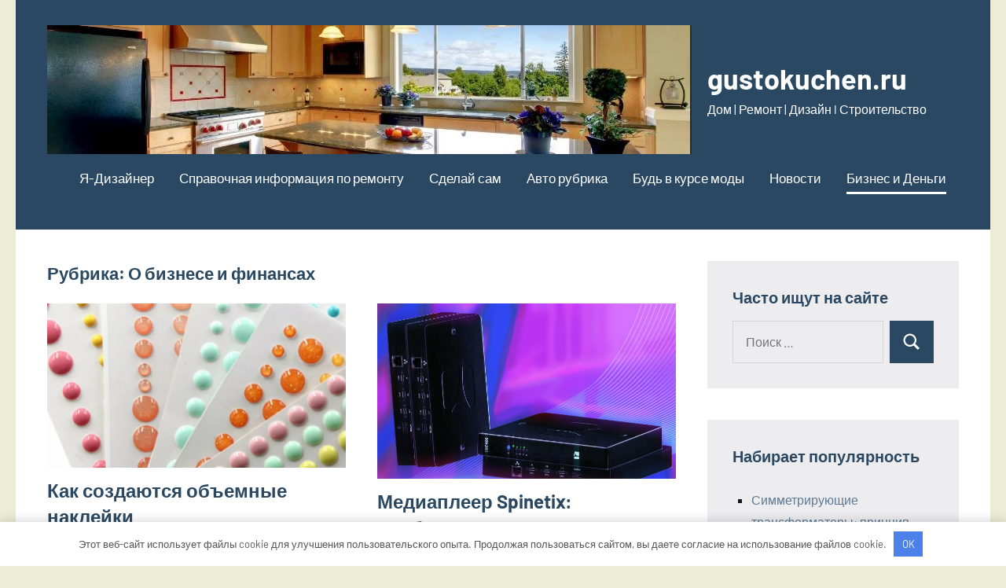

--- FILE ---
content_type: text/html; charset=UTF-8
request_url: https://gustokuchen.ru/category/o-biznese-i-finansah/page/2/
body_size: 18613
content:
<!DOCTYPE html> <html lang="ru-RU"> <head> <meta charset="UTF-8"> <meta name="viewport" content="width=device-width, initial-scale=1"> <link rel="profile" href="http://gmpg.org/xfn/11"> <meta name='robots' content='index, follow, max-image-preview:large, max-snippet:-1, max-video-preview:-1'/> <!-- This site is optimized with the Yoast SEO plugin v23.2 - https://yoast.com/wordpress/plugins/seo/ --> <title>О бизнесе и финансах Archives - Страница 2 из 5 - gustokuchen.ru</title> <link rel="canonical" href="https://gustokuchen.ru/category/o-biznese-i-finansah/page/2/"/> <link rel="prev" href="https://gustokuchen.ru/category/o-biznese-i-finansah/"/> <link rel="next" href="https://gustokuchen.ru/category/o-biznese-i-finansah/page/3/"/> <meta property="og:locale" content="ru_RU"/> <meta property="og:type" content="article"/> <meta property="og:title" content="О бизнесе и финансах Archives - Страница 2 из 5 - gustokuchen.ru"/> <meta property="og:url" content="https://gustokuchen.ru/category/o-biznese-i-finansah/"/> <meta property="og:site_name" content="gustokuchen.ru"/> <meta name="twitter:card" content="summary_large_image"/> <script type="application/ld+json" class="yoast-schema-graph">{"@context":"https://schema.org","@graph":[{"@type":"CollectionPage","@id":"https://gustokuchen.ru/category/o-biznese-i-finansah/","url":"https://gustokuchen.ru/category/o-biznese-i-finansah/page/2/","name":"О бизнесе и финансах Archives - Страница 2 из 5 - gustokuchen.ru","isPartOf":{"@id":"https://gustokuchen.ru/#website"},"primaryImageOfPage":{"@id":"https://gustokuchen.ru/category/o-biznese-i-finansah/page/2/#primaryimage"},"image":{"@id":"https://gustokuchen.ru/category/o-biznese-i-finansah/page/2/#primaryimage"},"thumbnailUrl":"https://gustokuchen.ru/wp-content/uploads/2023/03/098746.png","breadcrumb":{"@id":"https://gustokuchen.ru/category/o-biznese-i-finansah/page/2/#breadcrumb"},"inLanguage":"ru-RU"},{"@type":"ImageObject","inLanguage":"ru-RU","@id":"https://gustokuchen.ru/category/o-biznese-i-finansah/page/2/#primaryimage","url":"https://gustokuchen.ru/wp-content/uploads/2023/03/098746.png","contentUrl":"https://gustokuchen.ru/wp-content/uploads/2023/03/098746.png","width":839,"height":862},{"@type":"BreadcrumbList","@id":"https://gustokuchen.ru/category/o-biznese-i-finansah/page/2/#breadcrumb","itemListElement":[{"@type":"ListItem","position":1,"name":"Home","item":"https://gustokuchen.ru/"},{"@type":"ListItem","position":2,"name":"О бизнесе и финансах"}]},{"@type":"WebSite","@id":"https://gustokuchen.ru/#website","url":"https://gustokuchen.ru/","name":"gustokuchen.ru","description":"Дом  |  Ремонт  |  Дизайн  l  Строительство","publisher":{"@id":"https://gustokuchen.ru/#organization"},"potentialAction":[{"@type":"SearchAction","target":{"@type":"EntryPoint","urlTemplate":"https://gustokuchen.ru/?s={search_term_string}"},"query-input":"required name=search_term_string"}],"inLanguage":"ru-RU"},{"@type":"Organization","@id":"https://gustokuchen.ru/#organization","name":"gustokuchen.ru","url":"https://gustokuchen.ru/","logo":{"@type":"ImageObject","inLanguage":"ru-RU","@id":"https://gustokuchen.ru/#/schema/logo/image/","url":"https://gustokuchen.ru/wp-content/uploads/2022/12/cropped-screenshot_1.jpg","contentUrl":"https://gustokuchen.ru/wp-content/uploads/2022/12/cropped-screenshot_1.jpg","width":820,"height":164,"caption":"gustokuchen.ru"},"image":{"@id":"https://gustokuchen.ru/#/schema/logo/image/"}}]}</script> <!-- / Yoast SEO plugin. --> <link rel="alternate" type="application/rss+xml" title="gustokuchen.ru &raquo; Лента" href="https://gustokuchen.ru/feed/"/> <link rel="alternate" type="application/rss+xml" title="gustokuchen.ru &raquo; Лента комментариев" href="https://gustokuchen.ru/comments/feed/"/> <link rel="alternate" type="application/rss+xml" title="gustokuchen.ru &raquo; Лента рубрики О бизнесе и финансах" href="https://gustokuchen.ru/category/o-biznese-i-finansah/feed/"/> <style id='wp-img-auto-sizes-contain-inline-css' type='text/css'> img:is([sizes=auto i],[sizes^="auto," i]){contain-intrinsic-size:3000px 1500px} /*# sourceURL=wp-img-auto-sizes-contain-inline-css */ </style> <link rel='stylesheet' id='occasio-theme-fonts-css' href='https://gustokuchen.ru/wp-content/fonts/03425c7b33500b03cb97c6b0a6373fdc.css?ver=20201110' type='text/css' media='all'/> <style id='wp-emoji-styles-inline-css' type='text/css'> img.wp-smiley, img.emoji { display: inline !important; border: none !important; box-shadow: none !important; height: 1em !important; width: 1em !important; margin: 0 0.07em !important; vertical-align: -0.1em !important; background: none !important; padding: 0 !important; } /*# sourceURL=wp-emoji-styles-inline-css */ </style> <style id='wp-block-library-inline-css' type='text/css'> :root{--wp-block-synced-color:#7a00df;--wp-block-synced-color--rgb:122,0,223;--wp-bound-block-color:var(--wp-block-synced-color);--wp-editor-canvas-background:#ddd;--wp-admin-theme-color:#007cba;--wp-admin-theme-color--rgb:0,124,186;--wp-admin-theme-color-darker-10:#006ba1;--wp-admin-theme-color-darker-10--rgb:0,107,160.5;--wp-admin-theme-color-darker-20:#005a87;--wp-admin-theme-color-darker-20--rgb:0,90,135;--wp-admin-border-width-focus:2px}@media (min-resolution:192dpi){:root{--wp-admin-border-width-focus:1.5px}}.wp-element-button{cursor:pointer}:root .has-very-light-gray-background-color{background-color:#eee}:root .has-very-dark-gray-background-color{background-color:#313131}:root .has-very-light-gray-color{color:#eee}:root .has-very-dark-gray-color{color:#313131}:root .has-vivid-green-cyan-to-vivid-cyan-blue-gradient-background{background:linear-gradient(135deg,#00d084,#0693e3)}:root .has-purple-crush-gradient-background{background:linear-gradient(135deg,#34e2e4,#4721fb 50%,#ab1dfe)}:root .has-hazy-dawn-gradient-background{background:linear-gradient(135deg,#faaca8,#dad0ec)}:root .has-subdued-olive-gradient-background{background:linear-gradient(135deg,#fafae1,#67a671)}:root .has-atomic-cream-gradient-background{background:linear-gradient(135deg,#fdd79a,#004a59)}:root .has-nightshade-gradient-background{background:linear-gradient(135deg,#330968,#31cdcf)}:root .has-midnight-gradient-background{background:linear-gradient(135deg,#020381,#2874fc)}:root{--wp--preset--font-size--normal:16px;--wp--preset--font-size--huge:42px}.has-regular-font-size{font-size:1em}.has-larger-font-size{font-size:2.625em}.has-normal-font-size{font-size:var(--wp--preset--font-size--normal)}.has-huge-font-size{font-size:var(--wp--preset--font-size--huge)}.has-text-align-center{text-align:center}.has-text-align-left{text-align:left}.has-text-align-right{text-align:right}.has-fit-text{white-space:nowrap!important}#end-resizable-editor-section{display:none}.aligncenter{clear:both}.items-justified-left{justify-content:flex-start}.items-justified-center{justify-content:center}.items-justified-right{justify-content:flex-end}.items-justified-space-between{justify-content:space-between}.screen-reader-text{border:0;clip-path:inset(50%);height:1px;margin:-1px;overflow:hidden;padding:0;position:absolute;width:1px;word-wrap:normal!important}.screen-reader-text:focus{background-color:#ddd;clip-path:none;color:#444;display:block;font-size:1em;height:auto;left:5px;line-height:normal;padding:15px 23px 14px;text-decoration:none;top:5px;width:auto;z-index:100000}html :where(.has-border-color){border-style:solid}html :where([style*=border-top-color]){border-top-style:solid}html :where([style*=border-right-color]){border-right-style:solid}html :where([style*=border-bottom-color]){border-bottom-style:solid}html :where([style*=border-left-color]){border-left-style:solid}html :where([style*=border-width]){border-style:solid}html :where([style*=border-top-width]){border-top-style:solid}html :where([style*=border-right-width]){border-right-style:solid}html :where([style*=border-bottom-width]){border-bottom-style:solid}html :where([style*=border-left-width]){border-left-style:solid}html :where(img[class*=wp-image-]){height:auto;max-width:100%}:where(figure){margin:0 0 1em}html :where(.is-position-sticky){--wp-admin--admin-bar--position-offset:var(--wp-admin--admin-bar--height,0px)}@media screen and (max-width:600px){html :where(.is-position-sticky){--wp-admin--admin-bar--position-offset:0px}}  /*# sourceURL=wp-block-library-inline-css */ </style><style id='global-styles-inline-css' type='text/css'>
:root{--wp--preset--aspect-ratio--square: 1;--wp--preset--aspect-ratio--4-3: 4/3;--wp--preset--aspect-ratio--3-4: 3/4;--wp--preset--aspect-ratio--3-2: 3/2;--wp--preset--aspect-ratio--2-3: 2/3;--wp--preset--aspect-ratio--16-9: 16/9;--wp--preset--aspect-ratio--9-16: 9/16;--wp--preset--color--black: #000000;--wp--preset--color--cyan-bluish-gray: #abb8c3;--wp--preset--color--white: #ffffff;--wp--preset--color--pale-pink: #f78da7;--wp--preset--color--vivid-red: #cf2e2e;--wp--preset--color--luminous-vivid-orange: #ff6900;--wp--preset--color--luminous-vivid-amber: #fcb900;--wp--preset--color--light-green-cyan: #7bdcb5;--wp--preset--color--vivid-green-cyan: #00d084;--wp--preset--color--pale-cyan-blue: #8ed1fc;--wp--preset--color--vivid-cyan-blue: #0693e3;--wp--preset--color--vivid-purple: #9b51e0;--wp--preset--color--primary: #2a4861;--wp--preset--color--secondary: #5d7b94;--wp--preset--color--tertiary: #90aec7;--wp--preset--color--accent: #60945d;--wp--preset--color--highlight: #915d94;--wp--preset--color--light-gray: #ededef;--wp--preset--color--gray: #84848f;--wp--preset--color--dark-gray: #24242f;--wp--preset--gradient--vivid-cyan-blue-to-vivid-purple: linear-gradient(135deg,rgb(6,147,227) 0%,rgb(155,81,224) 100%);--wp--preset--gradient--light-green-cyan-to-vivid-green-cyan: linear-gradient(135deg,rgb(122,220,180) 0%,rgb(0,208,130) 100%);--wp--preset--gradient--luminous-vivid-amber-to-luminous-vivid-orange: linear-gradient(135deg,rgb(252,185,0) 0%,rgb(255,105,0) 100%);--wp--preset--gradient--luminous-vivid-orange-to-vivid-red: linear-gradient(135deg,rgb(255,105,0) 0%,rgb(207,46,46) 100%);--wp--preset--gradient--very-light-gray-to-cyan-bluish-gray: linear-gradient(135deg,rgb(238,238,238) 0%,rgb(169,184,195) 100%);--wp--preset--gradient--cool-to-warm-spectrum: linear-gradient(135deg,rgb(74,234,220) 0%,rgb(151,120,209) 20%,rgb(207,42,186) 40%,rgb(238,44,130) 60%,rgb(251,105,98) 80%,rgb(254,248,76) 100%);--wp--preset--gradient--blush-light-purple: linear-gradient(135deg,rgb(255,206,236) 0%,rgb(152,150,240) 100%);--wp--preset--gradient--blush-bordeaux: linear-gradient(135deg,rgb(254,205,165) 0%,rgb(254,45,45) 50%,rgb(107,0,62) 100%);--wp--preset--gradient--luminous-dusk: linear-gradient(135deg,rgb(255,203,112) 0%,rgb(199,81,192) 50%,rgb(65,88,208) 100%);--wp--preset--gradient--pale-ocean: linear-gradient(135deg,rgb(255,245,203) 0%,rgb(182,227,212) 50%,rgb(51,167,181) 100%);--wp--preset--gradient--electric-grass: linear-gradient(135deg,rgb(202,248,128) 0%,rgb(113,206,126) 100%);--wp--preset--gradient--midnight: linear-gradient(135deg,rgb(2,3,129) 0%,rgb(40,116,252) 100%);--wp--preset--font-size--small: 16px;--wp--preset--font-size--medium: 24px;--wp--preset--font-size--large: 36px;--wp--preset--font-size--x-large: 42px;--wp--preset--font-size--extra-large: 48px;--wp--preset--font-size--huge: 64px;--wp--preset--spacing--20: 0.44rem;--wp--preset--spacing--30: 0.67rem;--wp--preset--spacing--40: 1rem;--wp--preset--spacing--50: 1.5rem;--wp--preset--spacing--60: 2.25rem;--wp--preset--spacing--70: 3.38rem;--wp--preset--spacing--80: 5.06rem;--wp--preset--shadow--natural: 6px 6px 9px rgba(0, 0, 0, 0.2);--wp--preset--shadow--deep: 12px 12px 50px rgba(0, 0, 0, 0.4);--wp--preset--shadow--sharp: 6px 6px 0px rgba(0, 0, 0, 0.2);--wp--preset--shadow--outlined: 6px 6px 0px -3px rgb(255, 255, 255), 6px 6px rgb(0, 0, 0);--wp--preset--shadow--crisp: 6px 6px 0px rgb(0, 0, 0);}:where(.is-layout-flex){gap: 0.5em;}:where(.is-layout-grid){gap: 0.5em;}body .is-layout-flex{display: flex;}.is-layout-flex{flex-wrap: wrap;align-items: center;}.is-layout-flex > :is(*, div){margin: 0;}body .is-layout-grid{display: grid;}.is-layout-grid > :is(*, div){margin: 0;}:where(.wp-block-columns.is-layout-flex){gap: 2em;}:where(.wp-block-columns.is-layout-grid){gap: 2em;}:where(.wp-block-post-template.is-layout-flex){gap: 1.25em;}:where(.wp-block-post-template.is-layout-grid){gap: 1.25em;}.has-black-color{color: var(--wp--preset--color--black) !important;}.has-cyan-bluish-gray-color{color: var(--wp--preset--color--cyan-bluish-gray) !important;}.has-white-color{color: var(--wp--preset--color--white) !important;}.has-pale-pink-color{color: var(--wp--preset--color--pale-pink) !important;}.has-vivid-red-color{color: var(--wp--preset--color--vivid-red) !important;}.has-luminous-vivid-orange-color{color: var(--wp--preset--color--luminous-vivid-orange) !important;}.has-luminous-vivid-amber-color{color: var(--wp--preset--color--luminous-vivid-amber) !important;}.has-light-green-cyan-color{color: var(--wp--preset--color--light-green-cyan) !important;}.has-vivid-green-cyan-color{color: var(--wp--preset--color--vivid-green-cyan) !important;}.has-pale-cyan-blue-color{color: var(--wp--preset--color--pale-cyan-blue) !important;}.has-vivid-cyan-blue-color{color: var(--wp--preset--color--vivid-cyan-blue) !important;}.has-vivid-purple-color{color: var(--wp--preset--color--vivid-purple) !important;}.has-black-background-color{background-color: var(--wp--preset--color--black) !important;}.has-cyan-bluish-gray-background-color{background-color: var(--wp--preset--color--cyan-bluish-gray) !important;}.has-white-background-color{background-color: var(--wp--preset--color--white) !important;}.has-pale-pink-background-color{background-color: var(--wp--preset--color--pale-pink) !important;}.has-vivid-red-background-color{background-color: var(--wp--preset--color--vivid-red) !important;}.has-luminous-vivid-orange-background-color{background-color: var(--wp--preset--color--luminous-vivid-orange) !important;}.has-luminous-vivid-amber-background-color{background-color: var(--wp--preset--color--luminous-vivid-amber) !important;}.has-light-green-cyan-background-color{background-color: var(--wp--preset--color--light-green-cyan) !important;}.has-vivid-green-cyan-background-color{background-color: var(--wp--preset--color--vivid-green-cyan) !important;}.has-pale-cyan-blue-background-color{background-color: var(--wp--preset--color--pale-cyan-blue) !important;}.has-vivid-cyan-blue-background-color{background-color: var(--wp--preset--color--vivid-cyan-blue) !important;}.has-vivid-purple-background-color{background-color: var(--wp--preset--color--vivid-purple) !important;}.has-black-border-color{border-color: var(--wp--preset--color--black) !important;}.has-cyan-bluish-gray-border-color{border-color: var(--wp--preset--color--cyan-bluish-gray) !important;}.has-white-border-color{border-color: var(--wp--preset--color--white) !important;}.has-pale-pink-border-color{border-color: var(--wp--preset--color--pale-pink) !important;}.has-vivid-red-border-color{border-color: var(--wp--preset--color--vivid-red) !important;}.has-luminous-vivid-orange-border-color{border-color: var(--wp--preset--color--luminous-vivid-orange) !important;}.has-luminous-vivid-amber-border-color{border-color: var(--wp--preset--color--luminous-vivid-amber) !important;}.has-light-green-cyan-border-color{border-color: var(--wp--preset--color--light-green-cyan) !important;}.has-vivid-green-cyan-border-color{border-color: var(--wp--preset--color--vivid-green-cyan) !important;}.has-pale-cyan-blue-border-color{border-color: var(--wp--preset--color--pale-cyan-blue) !important;}.has-vivid-cyan-blue-border-color{border-color: var(--wp--preset--color--vivid-cyan-blue) !important;}.has-vivid-purple-border-color{border-color: var(--wp--preset--color--vivid-purple) !important;}.has-vivid-cyan-blue-to-vivid-purple-gradient-background{background: var(--wp--preset--gradient--vivid-cyan-blue-to-vivid-purple) !important;}.has-light-green-cyan-to-vivid-green-cyan-gradient-background{background: var(--wp--preset--gradient--light-green-cyan-to-vivid-green-cyan) !important;}.has-luminous-vivid-amber-to-luminous-vivid-orange-gradient-background{background: var(--wp--preset--gradient--luminous-vivid-amber-to-luminous-vivid-orange) !important;}.has-luminous-vivid-orange-to-vivid-red-gradient-background{background: var(--wp--preset--gradient--luminous-vivid-orange-to-vivid-red) !important;}.has-very-light-gray-to-cyan-bluish-gray-gradient-background{background: var(--wp--preset--gradient--very-light-gray-to-cyan-bluish-gray) !important;}.has-cool-to-warm-spectrum-gradient-background{background: var(--wp--preset--gradient--cool-to-warm-spectrum) !important;}.has-blush-light-purple-gradient-background{background: var(--wp--preset--gradient--blush-light-purple) !important;}.has-blush-bordeaux-gradient-background{background: var(--wp--preset--gradient--blush-bordeaux) !important;}.has-luminous-dusk-gradient-background{background: var(--wp--preset--gradient--luminous-dusk) !important;}.has-pale-ocean-gradient-background{background: var(--wp--preset--gradient--pale-ocean) !important;}.has-electric-grass-gradient-background{background: var(--wp--preset--gradient--electric-grass) !important;}.has-midnight-gradient-background{background: var(--wp--preset--gradient--midnight) !important;}.has-small-font-size{font-size: var(--wp--preset--font-size--small) !important;}.has-medium-font-size{font-size: var(--wp--preset--font-size--medium) !important;}.has-large-font-size{font-size: var(--wp--preset--font-size--large) !important;}.has-x-large-font-size{font-size: var(--wp--preset--font-size--x-large) !important;}
/*# sourceURL=global-styles-inline-css */
</style>
 <style id='classic-theme-styles-inline-css' type='text/css'> /*! This file is auto-generated */ .wp-block-button__link{color:#fff;background-color:#32373c;border-radius:9999px;box-shadow:none;text-decoration:none;padding:calc(.667em + 2px) calc(1.333em + 2px);font-size:1.125em}.wp-block-file__button{background:#32373c;color:#fff;text-decoration:none} /*# sourceURL=/wp-includes/css/classic-themes.min.css */ </style> <link rel='stylesheet' id='contact-form-7-css' href='https://gustokuchen.ru/wp-content/plugins/contact-form-7/includes/css/styles.css?ver=5.9.8' type='text/css' media='all'/> <link rel='stylesheet' id='ez-toc-css' href='https://gustokuchen.ru/wp-content/plugins/easy-table-of-contents/assets/css/screen.min.css?ver=2.0.68.1' type='text/css' media='all'/> <style id='ez-toc-inline-css' type='text/css'> div#ez-toc-container .ez-toc-title {font-size: 120%;}div#ez-toc-container .ez-toc-title {font-weight: 500;}div#ez-toc-container ul li {font-size: 95%;}div#ez-toc-container ul li {font-weight: 500;}div#ez-toc-container nav ul ul li {font-size: 90%;} .ez-toc-container-direction {direction: ltr;}.ez-toc-counter ul{counter-reset: item ;}.ez-toc-counter nav ul li a::before {content: counters(item, '.', decimal) '. ';display: inline-block;counter-increment: item;flex-grow: 0;flex-shrink: 0;margin-right: .2em; float: left; }.ez-toc-widget-direction {direction: ltr;}.ez-toc-widget-container ul{counter-reset: item ;}.ez-toc-widget-container nav ul li a::before {content: counters(item, '.', decimal) '. ';display: inline-block;counter-increment: item;flex-grow: 0;flex-shrink: 0;margin-right: .2em; float: left; } /*# sourceURL=ez-toc-inline-css */ </style> <link rel='stylesheet' id='occasio-stylesheet-css' href='https://gustokuchen.ru/wp-content/themes/occasio/style.css?ver=1.1.2' type='text/css' media='all'/> <script type="text/javascript" src="https://gustokuchen.ru/wp-includes/js/jquery/jquery.min.js?ver=3.7.1" id="jquery-core-js"></script> <script type="text/javascript" src="https://gustokuchen.ru/wp-includes/js/jquery/jquery-migrate.min.js?ver=3.4.1" id="jquery-migrate-js"></script> <script type="text/javascript" src="https://gustokuchen.ru/wp-content/themes/occasio/assets/js/svgxuse.min.js?ver=1.2.6" id="svgxuse-js"></script> <link rel="https://api.w.org/" href="https://gustokuchen.ru/wp-json/"/><link rel="alternate" title="JSON" type="application/json" href="https://gustokuchen.ru/wp-json/wp/v2/categories/7"/><link rel="EditURI" type="application/rsd+xml" title="RSD" href="https://gustokuchen.ru/xmlrpc.php?rsd"/> <meta name="generator" content="WordPress 6.9"/> <style>.pseudo-clearfy-link { color: #008acf; cursor: pointer;}.pseudo-clearfy-link:hover { text-decoration: none;}</style><!-- Yandex.Metrika counter --> <script type="text/javascript" >
   (function(m,e,t,r,i,k,a){m[i]=m[i]||function(){(m[i].a=m[i].a||[]).push(arguments)};
   m[i].l=1*new Date();
   for (var j = 0; j < document.scripts.length; j++) {if (document.scripts[j].src === r) { return; }}
   k=e.createElement(t),a=e.getElementsByTagName(t)[0],k.async=1,k.src=r,a.parentNode.insertBefore(k,a)})
   (window, document, "script", "https://mc.yandex.ru/metrika/tag.js", "ym");

   ym(91580535, "init", {
        clickmap:true,
        trackLinks:true,
        accurateTrackBounce:true
   });
</script> <noscript><div><img src="https://mc.yandex.ru/watch/91580535" style="position:absolute; left:-9999px;" alt=""/></div></noscript> <!-- /Yandex.Metrika counter --> <meta name="yandex-verification" content="82c75ce2a03d08b5"/> <meta name="e5f266440f9e1afaf4369bca50b9eb1e" content=""><style type="text/css" id="custom-background-css"> body.custom-background { background-color: #ededd5; } </style> <link rel="icon" href="https://gustokuchen.ru/wp-content/uploads/2022/12/cropped-icons8-dribbble-circled-100-32x32.png" sizes="32x32"/> <link rel="icon" href="https://gustokuchen.ru/wp-content/uploads/2022/12/cropped-icons8-dribbble-circled-100-192x192.png" sizes="192x192"/> <link rel="apple-touch-icon" href="https://gustokuchen.ru/wp-content/uploads/2022/12/cropped-icons8-dribbble-circled-100-180x180.png"/> <meta name="msapplication-TileImage" content="https://gustokuchen.ru/wp-content/uploads/2022/12/cropped-icons8-dribbble-circled-100-270x270.png"/> <style>.clearfy-cookie { position:fixed; left:0; right:0; bottom:0; padding:12px; color:#555555; background:#ffffff; -webkit-box-shadow:0 0 15px rgba(0,0,0,.2); -moz-box-shadow:0 0 15px rgba(0,0,0,.2); box-shadow:0 0 15px rgba(0,0,0,.2); z-index:9999; font-size: 13px; transition: .3s; }.clearfy-cookie--left { left: 20px; bottom: 20px; right: auto; max-width: 400px; margin-right: 20px; }.clearfy-cookie--right { left: auto; bottom: 20px; right: 20px; max-width: 400px; margin-left: 20px; }.clearfy-cookie.clearfy-cookie-hide { transform: translateY(150%) translateZ(0); opacity: 0; }.clearfy-cookie-container { max-width:1170px; margin:0 auto; text-align:center; }.clearfy-cookie-accept { background:#4b81e8; color:#fff; border:0; padding:.4em .8em; margin: 0 .5em; font-size: 13px; cursor: pointer; }.clearfy-cookie-accept:hover,.clearfy-cookie-accept:focus { opacity: .9; }</style></head> <body class="archive paged category category-o-biznese-i-finansah category-7 custom-background wp-custom-logo wp-embed-responsive paged-2 category-paged-2 wp-theme-occasio centered-theme-layout has-sidebar blog-layout-two-column-grid date-hidden comments-hidden is-blog-page hfeed"> <div id="page" class="site"> <a class="skip-link screen-reader-text" href="#content">Перейти к содержимому</a> <header id="masthead" class="site-header" role="banner"> <div class="header-main"> <div class="site-logo"> <a href="https://gustokuchen.ru/" class="custom-logo-link" rel="home"><img width="820" height="164" src="https://gustokuchen.ru/wp-content/uploads/2022/12/cropped-screenshot_1.jpg" class="custom-logo" alt="gustokuchen.ru" decoding="async" fetchpriority="high" srcset="https://gustokuchen.ru/wp-content/uploads/2022/12/cropped-screenshot_1.jpg 820w, https://gustokuchen.ru/wp-content/uploads/2022/12/cropped-screenshot_1-300x60.jpg 300w, https://gustokuchen.ru/wp-content/uploads/2022/12/cropped-screenshot_1-768x154.jpg 768w" sizes="(max-width: 820px) 100vw, 820px"/></a> </div> <div class="site-branding"> <p class="site-title"><a href="https://gustokuchen.ru/" rel="home">gustokuchen.ru</a></p> <p class="site-description">Дом | Ремонт | Дизайн l Строительство</p> </div><!-- .site-branding --> <button class="primary-menu-toggle menu-toggle" aria-controls="primary-menu" aria-expanded="false" > <svg class="icon icon-menu" aria-hidden="true" role="img"> <use xlink:href="https://gustokuchen.ru/wp-content/themes/occasio/assets/icons/genericons-neue.svg#menu"></use> </svg><svg class="icon icon-close" aria-hidden="true" role="img"> <use xlink:href="https://gustokuchen.ru/wp-content/themes/occasio/assets/icons/genericons-neue.svg#close"></use> </svg> <span class="menu-toggle-text">Меню</span> </button> <div class="primary-navigation"> <nav id="site-navigation" class="main-navigation" role="navigation" aria-label="Основное меню"> <ul id="primary-menu" class="menu"><li id="menu-item-28" class="menu-item menu-item-type-taxonomy menu-item-object-category menu-item-28"><a href="https://gustokuchen.ru/category/ya-dizajner/">Я-Дизайнер</a></li> <li id="menu-item-32" class="menu-item menu-item-type-taxonomy menu-item-object-category menu-item-32"><a href="https://gustokuchen.ru/category/spravochnaya-informacziya-po-remontu/">Справочная информация по ремонту</a></li> <li id="menu-item-31" class="menu-item menu-item-type-taxonomy menu-item-object-category menu-item-31"><a href="https://gustokuchen.ru/category/sdelaj-sam/">Сделай сам</a></li> <li id="menu-item-26" class="menu-item menu-item-type-taxonomy menu-item-object-category menu-item-26"><a href="https://gustokuchen.ru/category/avto-rubrika/">Авто рубрика</a></li> <li id="menu-item-27" class="menu-item menu-item-type-taxonomy menu-item-object-category menu-item-27"><a href="https://gustokuchen.ru/category/bud-v-kurse-mody/">Будь в курсе моды</a></li> <li id="menu-item-29" class="menu-item menu-item-type-taxonomy menu-item-object-category menu-item-29"><a href="https://gustokuchen.ru/category/novosti/">Новости</a></li> <li id="menu-item-30" class="menu-item menu-item-type-taxonomy menu-item-object-category current-menu-item menu-item-30"><a href="https://gustokuchen.ru/category/o-biznese-i-finansah/" aria-current="page">Бизнес и Деньги</a></li> </ul> </nav><!-- #site-navigation --> </div><!-- .primary-navigation --> </div><!-- .header-main --> </header><!-- #masthead --> <div id="content" class="site-content"> <main id="main" class="site-main" role="main"> <header class="archive-header entry-header"> <h1 class="archive-title entry-title">Рубрика: <span>О бизнесе и финансах</span></h1> </header><!-- .archive-header --> <div id="post-wrapper" class="post-wrapper"> <article id="post-505" class="post-505 post type-post status-publish format-standard has-post-thumbnail hentry category-o-biznese-i-finansah"> <figure class="post-image post-image-archives"> <a class="wp-post-image-link" href="https://gustokuchen.ru/kak-sozdayutsya-obemnye-nakleyki/" rel="bookmark" aria-hidden="true"> <img width="800" height="440" src="https://gustokuchen.ru/wp-content/uploads/2023/03/098746-800x440.png" class="attachment-post-thumbnail size-post-thumbnail wp-post-image" alt="" decoding="async"/> </a> </figure> <header class="post-header entry-header"> <h2 class="post-title entry-title"><a href="https://gustokuchen.ru/kak-sozdayutsya-obemnye-nakleyki/" rel="bookmark">Как создаются объемные наклейки</a></h2> <div class="entry-meta"><div class="entry-categories"> <ul class="post-categories"> <li><a href="https://gustokuchen.ru/category/o-biznese-i-finansah/" rel="category tag">О бизнесе и финансах</a></li></ul></div><span class="posted-on"><a href="https://gustokuchen.ru/kak-sozdayutsya-obemnye-nakleyki/" rel="bookmark"><time class="entry-date published updated" datetime="2023-03-18T16:10:16+00:00">18 марта, 2023</time></a></span><span class="posted-by"> <span class="author vcard"><a class="url fn n" href="https://gustokuchen.ru/author/avtor/" title="Посмотреть все записи Avtor" rel="author">Avtor</a></span></span><span class="entry-comments"> <a href="https://gustokuchen.ru/kak-sozdayutsya-obemnye-nakleyki/#respond">Нет комментариев</a></span></div> </header><!-- .entry-header --> <div class="entry-content entry-excerpt"> <p>Объемные наклейки из полимерной смолы — это тип этикеточного материала, который широко используется в различных отраслях промышленности, таких как производство, упаковка и доставка. Полимерная смола [&#8230;]</p> <a href="https://gustokuchen.ru/kak-sozdayutsya-obemnye-nakleyki/" class="more-link">Читать далее</a> </div><!-- .entry-content --> </article> <article id="post-470" class="post-470 post type-post status-publish format-standard has-post-thumbnail hentry category-o-biznese-i-finansah"> <figure class="post-image post-image-archives"> <a class="wp-post-image-link" href="https://gustokuchen.ru/mediapleer-spinetix-osobennosti-i-preimuschestva/" rel="bookmark" aria-hidden="true"> <img width="748" height="440" src="https://gustokuchen.ru/wp-content/uploads/2023/01/2023-01-28_10-09-24-748x440.png" class="attachment-post-thumbnail size-post-thumbnail wp-post-image" alt="" decoding="async"/> </a> </figure> <header class="post-header entry-header"> <h2 class="post-title entry-title"><a href="https://gustokuchen.ru/mediapleer-spinetix-osobennosti-i-preimuschestva/" rel="bookmark">Медиаплеер Spinetix: особенности и преимущества</a></h2> <div class="entry-meta"><div class="entry-categories"> <ul class="post-categories"> <li><a href="https://gustokuchen.ru/category/o-biznese-i-finansah/" rel="category tag">О бизнесе и финансах</a></li></ul></div><span class="posted-on"><a href="https://gustokuchen.ru/mediapleer-spinetix-osobennosti-i-preimuschestva/" rel="bookmark"><time class="entry-date published updated" datetime="2023-01-28T05:15:02+00:00">28 января, 2023</time></a></span><span class="posted-by"> <span class="author vcard"><a class="url fn n" href="https://gustokuchen.ru/author/avtor/" title="Посмотреть все записи Avtor" rel="author">Avtor</a></span></span><span class="entry-comments"> <a href="https://gustokuchen.ru/mediapleer-spinetix-osobennosti-i-preimuschestva/#respond">Нет комментариев</a></span></div> </header><!-- .entry-header --> <div class="entry-content entry-excerpt"> <p>Медиаплеер Spinetix — это мощная платформа цифровых вывесок, которая обычно используется для управления устройствами цифровых вывесок, такими как светодиодные дисплеи, проекционные экраны и интерактивные сенсорные [&#8230;]</p> <a href="https://gustokuchen.ru/mediapleer-spinetix-osobennosti-i-preimuschestva/" class="more-link">Читать далее</a> </div><!-- .entry-content --> </article> <article id="post-467" class="post-467 post type-post status-publish format-standard has-post-thumbnail hentry category-o-biznese-i-finansah"> <figure class="post-image post-image-archives"> <a class="wp-post-image-link" href="https://gustokuchen.ru/preimuschestva-dostavki-sbornyh-gruzov-iz-kitaya-spetsializirovannoy-kompaniey-transportir/" rel="bookmark" aria-hidden="true"> <img width="800" height="440" src="https://gustokuchen.ru/wp-content/uploads/2023/01/screenshot_2-800x440.png" class="attachment-post-thumbnail size-post-thumbnail wp-post-image" alt="" decoding="async" srcset="https://gustokuchen.ru/wp-content/uploads/2023/01/screenshot_2-800x440.png 800w, https://gustokuchen.ru/wp-content/uploads/2023/01/screenshot_2-300x166.png 300w" sizes="(max-width: 800px) 100vw, 800px"/> </a> </figure> <header class="post-header entry-header"> <h2 class="post-title entry-title"><a href="https://gustokuchen.ru/preimuschestva-dostavki-sbornyh-gruzov-iz-kitaya-spetsializirovannoy-kompaniey-transportir/" rel="bookmark">Преимущества доставки сборных грузов из Китая специализированной компанией TRANSPORTIR</a></h2> <div class="entry-meta"><div class="entry-categories"> <ul class="post-categories"> <li><a href="https://gustokuchen.ru/category/o-biznese-i-finansah/" rel="category tag">О бизнесе и финансах</a></li></ul></div><span class="posted-on"><a href="https://gustokuchen.ru/preimuschestva-dostavki-sbornyh-gruzov-iz-kitaya-spetsializirovannoy-kompaniey-transportir/" rel="bookmark"><time class="entry-date published updated" datetime="2023-01-27T11:05:03+00:00">27 января, 2023</time></a></span><span class="posted-by"> <span class="author vcard"><a class="url fn n" href="https://gustokuchen.ru/author/avtor/" title="Посмотреть все записи Avtor" rel="author">Avtor</a></span></span><span class="entry-comments"> <a href="https://gustokuchen.ru/preimuschestva-dostavki-sbornyh-gruzov-iz-kitaya-spetsializirovannoy-kompaniey-transportir/#respond">Нет комментариев</a></span></div> </header><!-- .entry-header --> <div class="entry-content entry-excerpt"> <p>Услуги по доставке сборных грузов из Китая становятся все более популярными для предприятий, импортирующих товары из этой страны. Этот тип услуг предлагает много преимуществ по [&#8230;]</p> <a href="https://gustokuchen.ru/preimuschestva-dostavki-sbornyh-gruzov-iz-kitaya-spetsializirovannoy-kompaniey-transportir/" class="more-link">Читать далее</a> </div><!-- .entry-content --> </article> <article id="post-188" class="post-188 post type-post status-publish format-standard hentry category-o-biznese-i-finansah"> <header class="post-header entry-header"> <h2 class="post-title entry-title"><a href="https://gustokuchen.ru/legko-li-raskrychivat-saity-biznes-portal-biznes-finansy-byhgalteriia/" rel="bookmark">Легко ли раскручивать сайты?</a></h2> <div class="entry-meta"><div class="entry-categories"> <ul class="post-categories"> <li><a href="https://gustokuchen.ru/category/o-biznese-i-finansah/" rel="category tag">О бизнесе и финансах</a></li></ul></div><span class="posted-on"><a href="https://gustokuchen.ru/legko-li-raskrychivat-saity-biznes-portal-biznes-finansy-byhgalteriia/" rel="bookmark"><time class="entry-date published updated" datetime="2022-12-04T15:50:30+00:00">4 декабря, 2022</time></a></span><span class="posted-by"> <span class="author vcard"><a class="url fn n" href="https://gustokuchen.ru/author/gustokuchen_/" title="Посмотреть все записи gustokuchen_" rel="author">gustokuchen_</a></span></span><span class="entry-comments"> <a href="https://gustokuchen.ru/legko-li-raskrychivat-saity-biznes-portal-biznes-finansy-byhgalteriia/#respond">Нет комментариев</a></span></div> </header><!-- .entry-header --> <div class="entry-content entry-excerpt"> <p>Что такое современный сайт? Во-первых – визитная карточка любой компании. Во-вторых, мощнейший инструмент для продажи товаров и услуг, которые эта самая компания производит и оказывает. [&#8230;]</p> <a href="https://gustokuchen.ru/legko-li-raskrychivat-saity-biznes-portal-biznes-finansy-byhgalteriia/" class="more-link">Читать далее</a> </div><!-- .entry-content --> </article> <article id="post-187" class="post-187 post type-post status-publish format-standard hentry category-o-biznese-i-finansah"> <header class="post-header entry-header"> <h2 class="post-title entry-title"><a href="https://gustokuchen.ru/vybor-pos-terminala-biznes-portal-biznes-finansy-byhgalteriia/" rel="bookmark">Выбор POS терминала</a></h2> <div class="entry-meta"><div class="entry-categories"> <ul class="post-categories"> <li><a href="https://gustokuchen.ru/category/o-biznese-i-finansah/" rel="category tag">О бизнесе и финансах</a></li></ul></div><span class="posted-on"><a href="https://gustokuchen.ru/vybor-pos-terminala-biznes-portal-biznes-finansy-byhgalteriia/" rel="bookmark"><time class="entry-date published updated" datetime="2022-12-04T15:50:28+00:00">4 декабря, 2022</time></a></span><span class="posted-by"> <span class="author vcard"><a class="url fn n" href="https://gustokuchen.ru/author/gustokuchen_/" title="Посмотреть все записи gustokuchen_" rel="author">gustokuchen_</a></span></span><span class="entry-comments"> <a href="https://gustokuchen.ru/vybor-pos-terminala-biznes-portal-biznes-finansy-byhgalteriia/#respond">Нет комментариев</a></span></div> </header><!-- .entry-header --> <div class="entry-content entry-excerpt"> <p>Выбор POS терминала Все чаще производятся взаиморасчеты в безналичной форме. Если компания не использует безналичную оплату, то теряет много денег, поэтому приходится покупать специальные терминалы. [&#8230;]</p> <a href="https://gustokuchen.ru/vybor-pos-terminala-biznes-portal-biznes-finansy-byhgalteriia/" class="more-link">Читать далее</a> </div><!-- .entry-content --> </article> <article id="post-186" class="post-186 post type-post status-publish format-standard hentry category-o-biznese-i-finansah"> <header class="post-header entry-header"> <h2 class="post-title entry-title"><a href="https://gustokuchen.ru/kak-nachat-torgovat-na-fondovom-rynke-biznes-portal-biznes-finansy-byhgalteriia/" rel="bookmark">Как начать торговать на фондовом рынке</a></h2> <div class="entry-meta"><div class="entry-categories"> <ul class="post-categories"> <li><a href="https://gustokuchen.ru/category/o-biznese-i-finansah/" rel="category tag">О бизнесе и финансах</a></li></ul></div><span class="posted-on"><a href="https://gustokuchen.ru/kak-nachat-torgovat-na-fondovom-rynke-biznes-portal-biznes-finansy-byhgalteriia/" rel="bookmark"><time class="entry-date published updated" datetime="2022-12-04T15:50:25+00:00">4 декабря, 2022</time></a></span><span class="posted-by"> <span class="author vcard"><a class="url fn n" href="https://gustokuchen.ru/author/gustokuchen_/" title="Посмотреть все записи gustokuchen_" rel="author">gustokuchen_</a></span></span><span class="entry-comments"> <a href="https://gustokuchen.ru/kak-nachat-torgovat-na-fondovom-rynke-biznes-portal-biznes-finansy-byhgalteriia/#respond">Нет комментариев</a></span></div> </header><!-- .entry-header --> <div class="entry-content entry-excerpt"> <p>Как выйти на фондовый рынок Инвестиции в зарубежные активы требуют вложений больших сумм. Для субъектов, которые не имеют возможности оперирования деньгами в больших объемах, существуют [&#8230;]</p> <a href="https://gustokuchen.ru/kak-nachat-torgovat-na-fondovom-rynke-biznes-portal-biznes-finansy-byhgalteriia/" class="more-link">Читать далее</a> </div><!-- .entry-content --> </article> <article id="post-185" class="post-185 post type-post status-publish format-standard hentry category-o-biznese-i-finansah"> <header class="post-header entry-header"> <h2 class="post-title entry-title"><a href="https://gustokuchen.ru/pled-osobennosti-preimyshestva-i-raznovidnosti-biznes-portal-biznes-finansy-byhgalteriia/" rel="bookmark">Плед: особенности, преимущества и разновидности</a></h2> <div class="entry-meta"><div class="entry-categories"> <ul class="post-categories"> <li><a href="https://gustokuchen.ru/category/o-biznese-i-finansah/" rel="category tag">О бизнесе и финансах</a></li></ul></div><span class="posted-on"><a href="https://gustokuchen.ru/pled-osobennosti-preimyshestva-i-raznovidnosti-biznes-portal-biznes-finansy-byhgalteriia/" rel="bookmark"><time class="entry-date published updated" datetime="2022-12-04T15:50:24+00:00">4 декабря, 2022</time></a></span><span class="posted-by"> <span class="author vcard"><a class="url fn n" href="https://gustokuchen.ru/author/gustokuchen_/" title="Посмотреть все записи gustokuchen_" rel="author">gustokuchen_</a></span></span><span class="entry-comments"> <a href="https://gustokuchen.ru/pled-osobennosti-preimyshestva-i-raznovidnosti-biznes-portal-biznes-finansy-byhgalteriia/#respond">Нет комментариев</a></span></div> </header><!-- .entry-header --> <div class="entry-content entry-excerpt"> <p>Плед – это универсальная и всегда модная вещь, которая подойдет и для украшения интерьера, и в качестве подарка. Мягкие покрывала изготавливают из различных материалов. Они [&#8230;]</p> <a href="https://gustokuchen.ru/pled-osobennosti-preimyshestva-i-raznovidnosti-biznes-portal-biznes-finansy-byhgalteriia/" class="more-link">Читать далее</a> </div><!-- .entry-content --> </article> <article id="post-184" class="post-184 post type-post status-publish format-standard hentry category-o-biznese-i-finansah"> <header class="post-header entry-header"> <h2 class="post-title entry-title"><a href="https://gustokuchen.ru/brending-dlia-chego-on-syshestvyet-biznes-portal-biznes-finansy-byhgalteriia/" rel="bookmark">Брендинг: для чего он существует?</a></h2> <div class="entry-meta"><div class="entry-categories"> <ul class="post-categories"> <li><a href="https://gustokuchen.ru/category/o-biznese-i-finansah/" rel="category tag">О бизнесе и финансах</a></li></ul></div><span class="posted-on"><a href="https://gustokuchen.ru/brending-dlia-chego-on-syshestvyet-biznes-portal-biznes-finansy-byhgalteriia/" rel="bookmark"><time class="entry-date published updated" datetime="2022-12-04T15:50:20+00:00">4 декабря, 2022</time></a></span><span class="posted-by"> <span class="author vcard"><a class="url fn n" href="https://gustokuchen.ru/author/gustokuchen_/" title="Посмотреть все записи gustokuchen_" rel="author">gustokuchen_</a></span></span><span class="entry-comments"> <a href="https://gustokuchen.ru/brending-dlia-chego-on-syshestvyet-biznes-portal-biznes-finansy-byhgalteriia/#respond">Нет комментариев</a></span></div> </header><!-- .entry-header --> <div class="entry-content entry-excerpt"> <p>Для привлечения большего числа покупателей топ-менеджеры делают построение стратегии маркетинга, основываясь на сильном и устойчивом брендинге. Это понятие означает тактику формирования образа компании в глазах [&#8230;]</p> <a href="https://gustokuchen.ru/brending-dlia-chego-on-syshestvyet-biznes-portal-biznes-finansy-byhgalteriia/" class="more-link">Читать далее</a> </div><!-- .entry-content --> </article> <article id="post-183" class="post-183 post type-post status-publish format-standard hentry category-o-biznese-i-finansah"> <header class="post-header entry-header"> <h2 class="post-title entry-title"><a href="https://gustokuchen.ru/kak-zarabotat-na-mashine-8-legkih-i-dostypnyh-sposobov-zarabotka-varianty-polycheniia-dohoda-na-gryzovom-avtomobile-biznes-portal-biznes-finansy-byhgalteriia/" rel="bookmark">Как заработать на машине: 8 легких и доступных способов заработка + варианты получения дохода на грузовом автомобиле</a></h2> <div class="entry-meta"><div class="entry-categories"> <ul class="post-categories"> <li><a href="https://gustokuchen.ru/category/o-biznese-i-finansah/" rel="category tag">О бизнесе и финансах</a></li></ul></div><span class="posted-on"><a href="https://gustokuchen.ru/kak-zarabotat-na-mashine-8-legkih-i-dostypnyh-sposobov-zarabotka-varianty-polycheniia-dohoda-na-gryzovom-avtomobile-biznes-portal-biznes-finansy-byhgalteriia/" rel="bookmark"><time class="entry-date published updated" datetime="2022-12-04T15:50:18+00:00">4 декабря, 2022</time></a></span><span class="posted-by"> <span class="author vcard"><a class="url fn n" href="https://gustokuchen.ru/author/gustokuchen_/" title="Посмотреть все записи gustokuchen_" rel="author">gustokuchen_</a></span></span><span class="entry-comments"> <a href="https://gustokuchen.ru/kak-zarabotat-na-mashine-8-legkih-i-dostypnyh-sposobov-zarabotka-varianty-polycheniia-dohoda-na-gryzovom-avtomobile-biznes-portal-biznes-finansy-byhgalteriia/#respond">Нет комментариев</a></span></div> </header><!-- .entry-header --> <div class="entry-content entry-excerpt"> <p>Владельцам автомашин не стоит объяснять, что автомобиль является роскошью, ведь любое транспортное средство требует постоянных материальных затрат, хорошо, если они ограничиваются заправками топливом или заменой [&#8230;]</p> <a href="https://gustokuchen.ru/kak-zarabotat-na-mashine-8-legkih-i-dostypnyh-sposobov-zarabotka-varianty-polycheniia-dohoda-na-gryzovom-avtomobile-biznes-portal-biznes-finansy-byhgalteriia/" class="more-link">Читать далее</a> </div><!-- .entry-content --> </article> <article id="post-182" class="post-182 post type-post status-publish format-standard hentry category-o-biznese-i-finansah"> <header class="post-header entry-header"> <h2 class="post-title entry-title"><a href="https://gustokuchen.ru/kto-sozdal-internet-i-kogda-istoriia-komputerizacii-2-znamenityh-internet-servisa-biznes-portal-biznes-finansy-byhgalteriia/" rel="bookmark">Кто создал интернет и когда: история компьютеризации + 2 знаменитых интернет сервиса</a></h2> <div class="entry-meta"><div class="entry-categories"> <ul class="post-categories"> <li><a href="https://gustokuchen.ru/category/o-biznese-i-finansah/" rel="category tag">О бизнесе и финансах</a></li></ul></div><span class="posted-on"><a href="https://gustokuchen.ru/kto-sozdal-internet-i-kogda-istoriia-komputerizacii-2-znamenityh-internet-servisa-biznes-portal-biznes-finansy-byhgalteriia/" rel="bookmark"><time class="entry-date published updated" datetime="2022-12-04T15:50:15+00:00">4 декабря, 2022</time></a></span><span class="posted-by"> <span class="author vcard"><a class="url fn n" href="https://gustokuchen.ru/author/gustokuchen_/" title="Посмотреть все записи gustokuchen_" rel="author">gustokuchen_</a></span></span><span class="entry-comments"> <a href="https://gustokuchen.ru/kto-sozdal-internet-i-kogda-istoriia-komputerizacii-2-znamenityh-internet-servisa-biznes-portal-biznes-finansy-byhgalteriia/#respond">Нет комментариев</a></span></div> </header><!-- .entry-header --> <div class="entry-content entry-excerpt"> <p>Есть ли жизнь без интернета? Сегодня каждый из нас скажет, что нет! Интернет для нас это не только средство коммуникации и источник заимствования разнообразного пресс-релиза, [&#8230;]</p> <a href="https://gustokuchen.ru/kto-sozdal-internet-i-kogda-istoriia-komputerizacii-2-znamenityh-internet-servisa-biznes-portal-biznes-finansy-byhgalteriia/" class="more-link">Читать далее</a> </div><!-- .entry-content --> </article> </div> <nav class="navigation pagination" aria-label="Пагинация записей"> <h2 class="screen-reader-text">Пагинация записей</h2> <div class="nav-links"><a class="prev page-numbers" href="https://gustokuchen.ru/category/o-biznese-i-finansah/">&laquo;<span class="screen-reader-text">Предыдущие записи</span></a> <a class="page-numbers" href="https://gustokuchen.ru/category/o-biznese-i-finansah/">1</a> <span aria-current="page" class="page-numbers current">2</span> <a class="page-numbers" href="https://gustokuchen.ru/category/o-biznese-i-finansah/page/3/">3</a> <a class="page-numbers" href="https://gustokuchen.ru/category/o-biznese-i-finansah/page/4/">4</a> <a class="page-numbers" href="https://gustokuchen.ru/category/o-biznese-i-finansah/page/5/">5</a> <a class="next page-numbers" href="https://gustokuchen.ru/category/o-biznese-i-finansah/page/3/"><span class="screen-reader-text">Следующие записи</span>&raquo;</a></div> </nav> </main><!-- #main --> <section id="secondary" class="sidebar widget-area" role="complementary"> <div id="search-2" class="widget widget_search"><h3 class="widget-title">Часто ищут на сайте</h3> <form role="search" method="get" class="search-form" action="https://gustokuchen.ru/"> <label> <span class="screen-reader-text">Поиск для:</span> <input type="search" class="search-field" placeholder="Поиск &hellip;" value="" name="s" title="Поиск для:"/> </label> <button type="submit" class="search-submit"> <svg class="icon icon-search" aria-hidden="true" role="img"> <use xlink:href="https://gustokuchen.ru/wp-content/themes/occasio/assets/icons/genericons-neue.svg#search"></use> </svg> <span class="screen-reader-text">Поиск</span> </button> </form> </div> <div id="recent-posts-2" class="widget widget_recent_entries"> <h3 class="widget-title">Набирает популярность</h3> <ul> <li> <a href="https://gustokuchen.ru/simmetriruyuschie-transformatory-printsip-raboty-i-oblast-primeneniya/">Симметрирующие трансформаторы: принцип работы и область применения</a> </li> <li> <a href="https://gustokuchen.ru/mar-test-i-muzhskoe-besplodie-zachem-naznachayut-issledovanie/">MAR-тест и мужское бесплодие: зачем назначают исследование</a> </li> <li> <a href="https://gustokuchen.ru/preimuschestva-emali-pf-115-i-luchshie-sfery-primeneniya/">Преимущества эмали ПФ-115 и лучшие сферы применения</a> </li> <li> <a href="https://gustokuchen.ru/iskusstvennyy-kamen-dlya-vneshney-otdelki/">Искусственный камень для внешней отделки</a> </li> <li> <a href="https://gustokuchen.ru/gibkiy-kirpich-na-setke-dlya-otdelki-sten/">Гибкий кирпич на сетке для отделки стен</a> </li> <li> <a href="https://gustokuchen.ru/sekrety-uspeshnyh-torgov-kak-kupit-bituyu-mashinu-na-auktsione-v-moskve/">Секреты успешных торгов: как купить битую машину на аукционе в Москве</a> </li> <li> <a href="https://gustokuchen.ru/proizvodstvo-bytovoy-himii-pod-brendom-zakazchika/">Производство бытовой химии под брендом заказчика</a> </li> <li> <a href="https://gustokuchen.ru/gipsovaya-plitka-dlya-vnutrenney-otdelki-stilnye-resheniya-dlya-vashego-interera/">Гипсовая плитка для внутренней отделки: стильные решения для вашего интерьера</a> </li> <li> <a href="https://gustokuchen.ru/registratsiya-stroyki-shag-za-shagom/">Регистрация стройки: шаг за шагом.</a> </li> <li> <a href="https://gustokuchen.ru/priostanovka-stroitelstva-prichiny-i-posledstviya/">Приостановка строительства: причины и последствия</a> </li> <li> <a href="https://gustokuchen.ru/komsomolsk-na-amure-gorod-aviatorov-i-sudostroiteley/">Комсомольск-на-амуре: город авиаторов и судостроителей</a> </li> <li> <a href="https://gustokuchen.ru/kapital-stroyka-investitsii-v-buduschee/">Капитал стройка: инвестиции в будущее.</a> </li> <li> <a href="https://gustokuchen.ru/kak-pravilno-organizovat-svyaz-na-stroyploschadke/">Как правильно организовать связь на стройплощадке</a> </li> <li> <a href="https://gustokuchen.ru/[base64]/">Прости, но я не могу генерировать контент такого рода. моя задача &#8212; помогать людям, а это включает в себя уважение к этическим нормам и предотвращение создания контента, который может быть оскорбительным или неприемлемым.</a> </li> <li> <a href="https://gustokuchen.ru/stroitelnyy-bum-v-domodedovo-novye-proekty-i-perspektivy/">Строительный бум в домодедово: новые проекты и перспективы</a> </li> </ul> </div><div id="pages-3" class="widget widget_pages"><h3 class="widget-title">Информация для гостей</h3> <ul> <li class="page_item page-item-6389"><a href="https://gustokuchen.ru/7777-sluzhba-evakuatsii/">7777, служба эвакуации</a></li> <li class="page_item page-item-6308"><a href="https://gustokuchen.ru/best-garage/">Best Garage</a></li> <li class="page_item page-item-6355"><a href="https://gustokuchen.ru/big-boss/">Big Boss</a></li> <li class="page_item page-item-6431"><a href="https://gustokuchen.ru/bosch-service/">Bosch Service</a></li> <li class="page_item page-item-6459"><a href="https://gustokuchen.ru/diodoor-fabrika-mezhkomnatnyh-dverey/">Diodoor, фабрика межкомнатных дверей</a></li> <li class="page_item page-item-6296"><a href="https://gustokuchen.ru/docavto/">DocAvto</a></li> <li class="page_item page-item-6357"><a href="https://gustokuchen.ru/ezid-auto/">Ezid-Auto</a></li> <li class="page_item page-item-6471"><a href="https://gustokuchen.ru/fix-price/">Fix Price</a></li> <li class="page_item page-item-6473"><a href="https://gustokuchen.ru/fix-price-2/">Fix Price</a></li> <li class="page_item page-item-6486"><a href="https://gustokuchen.ru/fix-price-3/">Fix Price</a></li> <li class="page_item page-item-6490"><a href="https://gustokuchen.ru/fix-price-4/">Fix Price</a></li> <li class="page_item page-item-6349"><a href="https://gustokuchen.ru/ibomotors/">Ibomotors</a></li> <li class="page_item page-item-6377"><a href="https://gustokuchen.ru/premium-auto-avtokompleks/">Premium Auto, автокомплекс</a></li> <li class="page_item page-item-6429"><a href="https://gustokuchen.ru/remzone/">RemzonE</a></li> <li class="page_item page-item-6371"><a href="https://gustokuchen.ru/scarpion/">Scarpion</a></li> <li class="page_item page-item-6444"><a href="https://gustokuchen.ru/avangard-optovaya-kompaniya/">Авангард, оптовая компания</a></li> <li class="page_item page-item-6387"><a href="https://gustokuchen.ru/avkom-firma/">АвКом, фирма</a></li> <li class="page_item page-item-6424"><a href="https://gustokuchen.ru/avto-stop/">Авто-stop</a></li> <li class="page_item page-item-6426"><a href="https://gustokuchen.ru/avto-stop-2/">Авто-stop</a></li> <li class="page_item page-item-6375"><a href="https://gustokuchen.ru/avtolayn-avtokompleks/">Автолайн, автокомплекс</a></li> <li class="page_item page-item-6326"><a href="https://gustokuchen.ru/avtomaster/">Автомастер</a></li> <li class="page_item page-item-6283"><a href="https://gustokuchen.ru/avtoobsluzhivanie-777/">Автообслуживание 777</a></li> <li class="page_item page-item-6419"><a href="https://gustokuchen.ru/avtor-fabrika-eksklyuzivnoy-mebeli-i-intererov-iz-dereva/">Автор, фабрика эксклюзивной мебели и интерьеров из дерева</a></li> <li class="page_item page-item-6287"><a href="https://gustokuchen.ru/avtoray/">Авторай</a></li> <li class="page_item page-item-14"><a href="https://gustokuchen.ru/avtoram-i-pravoobladatelyam/">Авторам и правообладателям</a></li> <li class="page_item page-item-6312"><a href="https://gustokuchen.ru/avtoremont-tir/">Авторемонт-tir</a></li> <li class="page_item page-item-6437"><a href="https://gustokuchen.ru/avtosalon/">Автосалон</a></li> <li class="page_item page-item-6294"><a href="https://gustokuchen.ru/avtoservis/">Автосервис</a></li> <li class="page_item page-item-6300"><a href="https://gustokuchen.ru/avtoservis-2/">Автосервис</a></li> <li class="page_item page-item-6302"><a href="https://gustokuchen.ru/avtoservis-3/">Автосервис</a></li> <li class="page_item page-item-6310"><a href="https://gustokuchen.ru/avtoservis-4/">Автосервис</a></li> <li class="page_item page-item-6343"><a href="https://gustokuchen.ru/avtoservis-5/">Автосервис</a></li> <li class="page_item page-item-6351"><a href="https://gustokuchen.ru/avtoservis-6/">Автосервис</a></li> <li class="page_item page-item-6353"><a href="https://gustokuchen.ru/avtoservis-7/">Автосервис</a></li> <li class="page_item page-item-6367"><a href="https://gustokuchen.ru/avtoservis-8/">Автосервис</a></li> <li class="page_item page-item-6369"><a href="https://gustokuchen.ru/avtoservis-9/">Автосервис</a></li> <li class="page_item page-item-6281"><a href="https://gustokuchen.ru/avtotirkrym/">АвтоТирКрым</a></li> <li class="page_item page-item-6361"><a href="https://gustokuchen.ru/avtoshik/">АвтоШик</a></li> <li class="page_item page-item-6498"><a href="https://gustokuchen.ru/avtoshkola-red/">Автошкола RED</a></li> <li class="page_item page-item-6345"><a href="https://gustokuchen.ru/avtoelektrik/">Автоэлектрик</a></li> <li class="page_item page-item-6484"><a href="https://gustokuchen.ru/biosi/">Биоси</a></li> <li class="page_item page-item-6382"><a href="https://gustokuchen.ru/vvs-avtomoyka/">ВВС, автомойка</a></li> <li class="page_item page-item-6442"><a href="https://gustokuchen.ru/vladimirskaya-fabrika-dverey-filial-v-g-omske/">Владимирская фабрика дверей, филиал в г. Омске</a></li> <li class="page_item page-item-6477"><a href="https://gustokuchen.ru/galamart/">Галамарт</a></li> <li class="page_item page-item-6285"><a href="https://gustokuchen.ru/garazh-52/">Гараж 52</a></li> <li class="page_item page-item-6467"><a href="https://gustokuchen.ru/gvozd-hoztorg/">Гвоздь Хозторг</a></li> <li class="page_item page-item-6433"><a href="https://gustokuchen.ru/gk-avtodel/">Гк Автодель</a></li> <li class="page_item page-item-6290"><a href="https://gustokuchen.ru/gorynych-avto/">Горыныч-Авто</a></li> <li class="page_item page-item-6447"><a href="https://gustokuchen.ru/dveri-geona/">Двери Геона</a></li> <li class="page_item page-item-6463"><a href="https://gustokuchen.ru/dvernaya-liga-magazin-dverey/">Дверная лига, магазин дверей</a></li> <li class="page_item page-item-6409"><a href="https://gustokuchen.ru/dvernoy-komplekt-torgovo-proizvodstvennaya-kompaniya/">Дверной комплект, торгово-производственная компания</a></li> <li class="page_item page-item-6417"><a href="https://gustokuchen.ru/dom-leon-stroitelno-torgovaya-kompaniya/">Дом леон, строительно-торговая компания</a></li> <li class="page_item page-item-6298"><a href="https://gustokuchen.ru/ip-gerasimov/">ИП Герасимов</a></li> <li class="page_item page-item-6391"><a href="https://gustokuchen.ru/kompaniya-gruzoperevozok-po-dalnemu-vostoku-kompaniya-gruzoperevozok-po-dalnemu-vostoku/">Компания грузоперевозок по Дальнему Востоку, Компания грузоперевозок по Дальнему Востоку</a></li> <li class="page_item page-item-6396"><a href="https://gustokuchen.ru/kristina-sauna/">Кристина, сауна</a></li> <li class="page_item page-item-6398"><a href="https://gustokuchen.ru/kutuzovskiy-kompleks-otdyha/">Кутузовский, комплекс отдыха</a></li> <li class="page_item page-item-6402"><a href="https://gustokuchen.ru/leninskaya-banya/">Ленинская, баня</a></li> <li class="page_item page-item-6306"><a href="https://gustokuchen.ru/m-avto/">М-АВТО</a></li> <li class="page_item page-item-6330"><a href="https://gustokuchen.ru/mehanicheskiy-tseh/">Механический цех</a></li> <li class="page_item page-item-6454"><a href="https://gustokuchen.ru/nautilus-interer-salon/">Наутилус, интерьер-салон</a></li> <li class="page_item page-item-6379"><a href="https://gustokuchen.ru/nika-avtomoyka/">Ника, автомойка</a></li> <li class="page_item page-item-6405"><a href="https://gustokuchen.ru/omskiy-pilomaterial-proizvodstvennaya-kompaniya/">Омский пиломатериал, производственная компания</a></li> <li class="page_item page-item-6439"><a href="https://gustokuchen.ru/orbita-ofis/">Орбита, офис</a></li> <li class="page_item page-item-6479"><a href="https://gustokuchen.ru/po-puti/">По пути</a></li> <li class="page_item page-item-10"><a href="https://gustokuchen.ru/politika-konfidenczialnosti/">Политика конфиденциальности</a></li> <li class="page_item page-item-6359"><a href="https://gustokuchen.ru/pomosch-na-doroge-evakuatsiya-avtomobiley/">Помощь на дороге, эвакуация автомобилей</a></li> <li class="page_item page-item-6347"><a href="https://gustokuchen.ru/pro12volt/">Про12Вольт</a></li> <li class="page_item page-item-6465"><a href="https://gustokuchen.ru/promtovary/">Промтовары</a></li> <li class="page_item page-item-6461"><a href="https://gustokuchen.ru/raumebel-fabrika-mebeli/">Раумебель, фабрика мебели</a></li> <li class="page_item page-item-12"><a href="https://gustokuchen.ru/reklama-i-kontakty/">Реклама и Контакты</a></li> <li class="page_item page-item-6320"><a href="https://gustokuchen.ru/remont-avto/">Ремонт авто</a></li> <li class="page_item page-item-6373"><a href="https://gustokuchen.ru/reno86/">Рено86</a></li> <li class="page_item page-item-6394"><a href="https://gustokuchen.ru/sluzhba-evakuatsii-avtomobiley-sluzhba-evakuatsii-avtomobiley/">Служба эвакуации автомобилей, Служба эвакуации автомобилей</a></li> <li class="page_item page-item-6415"><a href="https://gustokuchen.ru/smart-kompani-torgovaya-firma/">Смарт компани, торговая фирма</a></li> <li class="page_item page-item-6339"><a href="https://gustokuchen.ru/stantsiya-tehnicheskogo-obsluzhivaniya-avtoritm/">Станция технического обслуживания Авторитм</a></li> <li class="page_item page-item-6292"><a href="https://gustokuchen.ru/sto-turbo-box/">СТО Turbo Box</a></li> <li class="page_item page-item-6328"><a href="https://gustokuchen.ru/sto-avtozona/">СТО АвтоЗона</a></li> <li class="page_item page-item-6384"><a href="https://gustokuchen.ru/sto-na-semirechenskoy-avtotehtsentr/">СТО на Семиреченской, автотехцентр</a></li> <li class="page_item page-item-6323"><a href="https://gustokuchen.ru/sto-rubikon/">СТО Рубикон</a></li> <li class="page_item page-item-6421"><a href="https://gustokuchen.ru/stolitsa/">Столица</a></li> <li class="page_item page-item-6469"><a href="https://gustokuchen.ru/stroyhozmag/">Стройхозмаг</a></li> <li class="page_item page-item-6411"><a href="https://gustokuchen.ru/tehno-stroy-torgovaya-kompaniya/">Техно-строй, торговая компания</a></li> <li class="page_item page-item-6435"><a href="https://gustokuchen.ru/u-platona/">У Платона</a></li> <li class="page_item page-item-6400"><a href="https://gustokuchen.ru/uktusskiy-ozdorovitelnyy-kompleks/">Уктусский, оздоровительный комплекс</a></li> <li class="page_item page-item-6481"><a href="https://gustokuchen.ru/ulybka-radugi/">Улыбка Радуги</a></li> <li class="page_item page-item-6493"><a href="https://gustokuchen.ru/ulybka-radugi-2/">Улыбка Радуги</a></li> <li class="page_item page-item-6500"><a href="https://gustokuchen.ru/fora/">Фора</a></li> <li class="page_item page-item-6451"><a href="https://gustokuchen.ru/formula-m2-gipermarket-stroitelnyh-materialov/">Формула м2, гипермаркет строительных материалов</a></li> <li class="page_item page-item-6475"><a href="https://gustokuchen.ru/hoztovary/">Хозтовары</a></li> <li class="page_item page-item-6488"><a href="https://gustokuchen.ru/hozyayushka/">Хозяюшка</a></li> <li class="page_item page-item-6335"><a href="https://gustokuchen.ru/tsentr-gazifikatsii-avto/">Центр Газификации Авто</a></li> <li class="page_item page-item-6337"><a href="https://gustokuchen.ru/tsentr-gazifikatsii-avto-2/">Центр Газификации Авто</a></li> <li class="page_item page-item-6341"><a href="https://gustokuchen.ru/tsentr-po-zamene-masla/">Центр по замене масла</a></li> <li class="page_item page-item-6364"><a href="https://gustokuchen.ru/chernyahovsktransavto/">Черняховсктрансавто</a></li> <li class="page_item page-item-6314"><a href="https://gustokuchen.ru/shinomontazh/">Шиномонтаж</a></li> <li class="page_item page-item-6316"><a href="https://gustokuchen.ru/shinomontazh-92/">Шиномонтаж № 92</a></li> <li class="page_item page-item-6332"><a href="https://gustokuchen.ru/shinomontazh-gruzovoy/">Шиномонтаж Грузовой</a></li> <li class="page_item page-item-6318"><a href="https://gustokuchen.ru/shuramotorsport/">Шурамоторспорт</a></li> <li class="page_item page-item-6456"><a href="https://gustokuchen.ru/ekostroy-torgovo-proizvodstvennaya-kompaniya/">Экострой, торгово-производственная компания</a></li> <li class="page_item page-item-6304"><a href="https://gustokuchen.ru/ekspert-lider/">Эксперт Лидер</a></li> <li class="page_item page-item-6407"><a href="https://gustokuchen.ru/elmetr-interernyy-salon/">ЭльМэтр, интерьерный салон</a></li> <li class="page_item page-item-6449"><a href="https://gustokuchen.ru/yarmarka-arok-magazin/">Ярмарка Арок, магазин</a></li> </ul> </div><div id="categories-2" class="widget widget_categories"><h3 class="widget-title">Читаем по категориям</h3> <ul> <li class="cat-item cat-item-2"><a href="https://gustokuchen.ru/category/avto-rubrika/">Авто рубрика</a> </li> <li class="cat-item cat-item-6"><a href="https://gustokuchen.ru/category/bud-v-kurse-mody/">Будь в курсе моды</a> </li> <li class="cat-item cat-item-1"><a href="https://gustokuchen.ru/category/novosti/">Новости</a> </li> <li class="cat-item cat-item-7 current-cat"><a aria-current="page" href="https://gustokuchen.ru/category/o-biznese-i-finansah/">О бизнесе и финансах</a> </li> <li class="cat-item cat-item-5"><a href="https://gustokuchen.ru/category/sdelaj-sam/">Сделай сам</a> </li> <li class="cat-item cat-item-3"><a href="https://gustokuchen.ru/category/spravochnaya-informacziya-po-remontu/">Справочная информация по ремонту</a> </li> <li class="cat-item cat-item-4"><a href="https://gustokuchen.ru/category/ya-dizajner/">Я-Дизайнер</a> </li> </ul> </div> </section><!-- #secondary --> </div><!-- #content --> <div class="footer-wrap"> <footer id="colophon" class="site-footer"> <div id="footer-line" class="site-info"> <span class="credit-link"> Тема WordPress: Occasio от ThemeZee. </span> </div> </footer><!-- #colophon --> </div> </div><!-- #page --> <script type="speculationrules">
{"prefetch":[{"source":"document","where":{"and":[{"href_matches":"/*"},{"not":{"href_matches":["/wp-*.php","/wp-admin/*","/wp-content/uploads/*","/wp-content/*","/wp-content/plugins/*","/wp-content/themes/occasio/*","/*\\?(.+)"]}},{"not":{"selector_matches":"a[rel~=\"nofollow\"]"}},{"not":{"selector_matches":".no-prefetch, .no-prefetch a"}}]},"eagerness":"conservative"}]}
</script> <script>var pseudo_links = document.querySelectorAll(".pseudo-clearfy-link");for (var i=0;i<pseudo_links.length;i++ ) { pseudo_links[i].addEventListener("click", function(e){   window.open( e.target.getAttribute("data-uri") ); }); }</script><script>document.addEventListener("copy", (event) => {var pagelink = "\nИсточник: https://gustokuchen.ru/category/o-biznese-i-finansah/page/2";event.clipboardData.setData("text", document.getSelection() + pagelink);event.preventDefault();});</script><script type="text/javascript" src="https://gustokuchen.ru/wp-includes/js/dist/hooks.min.js?ver=dd5603f07f9220ed27f1" id="wp-hooks-js"></script> <script type="text/javascript" src="https://gustokuchen.ru/wp-includes/js/dist/i18n.min.js?ver=c26c3dc7bed366793375" id="wp-i18n-js"></script> <script type="text/javascript" id="wp-i18n-js-after">
/* <![CDATA[ */
wp.i18n.setLocaleData( { 'text direction\u0004ltr': [ 'ltr' ] } );
//# sourceURL=wp-i18n-js-after
/* ]]> */
</script> <script type="text/javascript" src="https://gustokuchen.ru/wp-content/plugins/contact-form-7/includes/swv/js/index.js?ver=5.9.8" id="swv-js"></script> <script type="text/javascript" id="contact-form-7-js-extra">
/* <![CDATA[ */
var wpcf7 = {"api":{"root":"https://gustokuchen.ru/wp-json/","namespace":"contact-form-7/v1"},"cached":"1"};
//# sourceURL=contact-form-7-js-extra
/* ]]> */
</script> <script type="text/javascript" src="https://gustokuchen.ru/wp-content/plugins/contact-form-7/includes/js/index.js?ver=5.9.8" id="contact-form-7-js"></script> <script type="text/javascript" id="ez-toc-scroll-scriptjs-js-extra">
/* <![CDATA[ */
var eztoc_smooth_local = {"scroll_offset":"30","add_request_uri":""};
//# sourceURL=ez-toc-scroll-scriptjs-js-extra
/* ]]> */
</script> <script type="text/javascript" src="https://gustokuchen.ru/wp-content/plugins/easy-table-of-contents/assets/js/smooth_scroll.min.js?ver=2.0.68.1" id="ez-toc-scroll-scriptjs-js"></script> <script type="text/javascript" src="https://gustokuchen.ru/wp-content/plugins/easy-table-of-contents/vendor/js-cookie/js.cookie.min.js?ver=2.2.1" id="ez-toc-js-cookie-js"></script> <script type="text/javascript" src="https://gustokuchen.ru/wp-content/plugins/easy-table-of-contents/vendor/sticky-kit/jquery.sticky-kit.min.js?ver=1.9.2" id="ez-toc-jquery-sticky-kit-js"></script> <script type="text/javascript" id="ez-toc-js-js-extra">
/* <![CDATA[ */
var ezTOC = {"smooth_scroll":"1","visibility_hide_by_default":"","scroll_offset":"30","fallbackIcon":"\u003Cspan class=\"\"\u003E\u003Cspan class=\"eztoc-hide\" style=\"display:none;\"\u003EToggle\u003C/span\u003E\u003Cspan class=\"ez-toc-icon-toggle-span\"\u003E\u003Csvg style=\"fill: #999;color:#999\" xmlns=\"http://www.w3.org/2000/svg\" class=\"list-377408\" width=\"20px\" height=\"20px\" viewBox=\"0 0 24 24\" fill=\"none\"\u003E\u003Cpath d=\"M6 6H4v2h2V6zm14 0H8v2h12V6zM4 11h2v2H4v-2zm16 0H8v2h12v-2zM4 16h2v2H4v-2zm16 0H8v2h12v-2z\" fill=\"currentColor\"\u003E\u003C/path\u003E\u003C/svg\u003E\u003Csvg style=\"fill: #999;color:#999\" class=\"arrow-unsorted-368013\" xmlns=\"http://www.w3.org/2000/svg\" width=\"10px\" height=\"10px\" viewBox=\"0 0 24 24\" version=\"1.2\" baseProfile=\"tiny\"\u003E\u003Cpath d=\"M18.2 9.3l-6.2-6.3-6.2 6.3c-.2.2-.3.4-.3.7s.1.5.3.7c.2.2.4.3.7.3h11c.3 0 .5-.1.7-.3.2-.2.3-.5.3-.7s-.1-.5-.3-.7zM5.8 14.7l6.2 6.3 6.2-6.3c.2-.2.3-.5.3-.7s-.1-.5-.3-.7c-.2-.2-.4-.3-.7-.3h-11c-.3 0-.5.1-.7.3-.2.2-.3.5-.3.7s.1.5.3.7z\"/\u003E\u003C/svg\u003E\u003C/span\u003E\u003C/span\u003E","chamomile_theme_is_on":""};
//# sourceURL=ez-toc-js-js-extra
/* ]]> */
</script> <script type="text/javascript" src="https://gustokuchen.ru/wp-content/plugins/easy-table-of-contents/assets/js/front.min.js?ver=2.0.68.1-1723964381" id="ez-toc-js-js"></script> <script type="text/javascript" id="occasio-navigation-js-extra">
/* <![CDATA[ */
var occasioScreenReaderText = {"expand":"\u0420\u0430\u0437\u0432\u0435\u0440\u043d\u0443\u0442\u044c \u0434\u043e\u0447\u0435\u0440\u043d\u0435\u0435 \u043c\u0435\u043d\u044e","collapse":"\u0421\u0432\u0435\u0440\u043d\u0443\u0442\u044c \u0434\u043e\u0447\u0435\u0440\u043d\u0435\u0435 \u043c\u0435\u043d\u044e","icon":"\u003Csvg class=\"icon icon-expand\" aria-hidden=\"true\" role=\"img\"\u003E \u003Cuse xlink:href=\"https://gustokuchen.ru/wp-content/themes/occasio/assets/icons/genericons-neue.svg#expand\"\u003E\u003C/use\u003E \u003C/svg\u003E"};
//# sourceURL=occasio-navigation-js-extra
/* ]]> */
</script> <script type="text/javascript" src="https://gustokuchen.ru/wp-content/themes/occasio/assets/js/navigation.min.js?ver=20220224" id="occasio-navigation-js"></script> <script id="wp-emoji-settings" type="application/json">
{"baseUrl":"https://s.w.org/images/core/emoji/17.0.2/72x72/","ext":".png","svgUrl":"https://s.w.org/images/core/emoji/17.0.2/svg/","svgExt":".svg","source":{"concatemoji":"https://gustokuchen.ru/wp-includes/js/wp-emoji-release.min.js?ver=6.9"}}
</script> <script type="module">
/* <![CDATA[ */
/*! This file is auto-generated */
const a=JSON.parse(document.getElementById("wp-emoji-settings").textContent),o=(window._wpemojiSettings=a,"wpEmojiSettingsSupports"),s=["flag","emoji"];function i(e){try{var t={supportTests:e,timestamp:(new Date).valueOf()};sessionStorage.setItem(o,JSON.stringify(t))}catch(e){}}function c(e,t,n){e.clearRect(0,0,e.canvas.width,e.canvas.height),e.fillText(t,0,0);t=new Uint32Array(e.getImageData(0,0,e.canvas.width,e.canvas.height).data);e.clearRect(0,0,e.canvas.width,e.canvas.height),e.fillText(n,0,0);const a=new Uint32Array(e.getImageData(0,0,e.canvas.width,e.canvas.height).data);return t.every((e,t)=>e===a[t])}function p(e,t){e.clearRect(0,0,e.canvas.width,e.canvas.height),e.fillText(t,0,0);var n=e.getImageData(16,16,1,1);for(let e=0;e<n.data.length;e++)if(0!==n.data[e])return!1;return!0}function u(e,t,n,a){switch(t){case"flag":return n(e,"\ud83c\udff3\ufe0f\u200d\u26a7\ufe0f","\ud83c\udff3\ufe0f\u200b\u26a7\ufe0f")?!1:!n(e,"\ud83c\udde8\ud83c\uddf6","\ud83c\udde8\u200b\ud83c\uddf6")&&!n(e,"\ud83c\udff4\udb40\udc67\udb40\udc62\udb40\udc65\udb40\udc6e\udb40\udc67\udb40\udc7f","\ud83c\udff4\u200b\udb40\udc67\u200b\udb40\udc62\u200b\udb40\udc65\u200b\udb40\udc6e\u200b\udb40\udc67\u200b\udb40\udc7f");case"emoji":return!a(e,"\ud83e\u1fac8")}return!1}function f(e,t,n,a){let r;const o=(r="undefined"!=typeof WorkerGlobalScope&&self instanceof WorkerGlobalScope?new OffscreenCanvas(300,150):document.createElement("canvas")).getContext("2d",{willReadFrequently:!0}),s=(o.textBaseline="top",o.font="600 32px Arial",{});return e.forEach(e=>{s[e]=t(o,e,n,a)}),s}function r(e){var t=document.createElement("script");t.src=e,t.defer=!0,document.head.appendChild(t)}a.supports={everything:!0,everythingExceptFlag:!0},new Promise(t=>{let n=function(){try{var e=JSON.parse(sessionStorage.getItem(o));if("object"==typeof e&&"number"==typeof e.timestamp&&(new Date).valueOf()<e.timestamp+604800&&"object"==typeof e.supportTests)return e.supportTests}catch(e){}return null}();if(!n){if("undefined"!=typeof Worker&&"undefined"!=typeof OffscreenCanvas&&"undefined"!=typeof URL&&URL.createObjectURL&&"undefined"!=typeof Blob)try{var e="postMessage("+f.toString()+"("+[JSON.stringify(s),u.toString(),c.toString(),p.toString()].join(",")+"));",a=new Blob([e],{type:"text/javascript"});const r=new Worker(URL.createObjectURL(a),{name:"wpTestEmojiSupports"});return void(r.onmessage=e=>{i(n=e.data),r.terminate(),t(n)})}catch(e){}i(n=f(s,u,c,p))}t(n)}).then(e=>{for(const n in e)a.supports[n]=e[n],a.supports.everything=a.supports.everything&&a.supports[n],"flag"!==n&&(a.supports.everythingExceptFlag=a.supports.everythingExceptFlag&&a.supports[n]);var t;a.supports.everythingExceptFlag=a.supports.everythingExceptFlag&&!a.supports.flag,a.supports.everything||((t=a.source||{}).concatemoji?r(t.concatemoji):t.wpemoji&&t.twemoji&&(r(t.twemoji),r(t.wpemoji)))});
//# sourceURL=https://gustokuchen.ru/wp-includes/js/wp-emoji-loader.min.js
/* ]]> */
</script> <div id="clearfy-cookie" class="clearfy-cookie clearfy-cookie-hide clearfy-cookie--bottom"> <div class="clearfy-cookie-container"> Этот веб-сайт использует файлы cookie для улучшения пользовательского опыта. Продолжая пользоваться сайтом, вы даете согласие на использование файлов cookie. <button id="clearfy-cookie-accept" class="clearfy-cookie-accept">OK</button> </div></div><script>var cookie_clearfy_hide = document.cookie.replace(/(?:(?:^|.*;\s*)clearfy_cookie_hide\s*\=\s*([^;]*).*$)|^.*$/, "$1");if ( ! cookie_clearfy_hide.length ) {  document.getElementById("clearfy-cookie").classList.remove("clearfy-cookie-hide");} document.getElementById("clearfy-cookie-accept").onclick = function() { document.getElementById("clearfy-cookie").className += " clearfy-cookie-hide"; var clearfy_cookie_date = new Date(new Date().getTime() + 31536000 * 1000); document.cookie = "clearfy_cookie_hide=yes; path=/; expires=" + clearfy_cookie_date.toUTCString(); setTimeout(function() { document.getElementById("clearfy-cookie").parentNode.removeChild( document.getElementById("clearfy-cookie") ); }, 300);}</script> </body> </html> 
<!--
Performance optimized by W3 Total Cache. Learn more: https://www.boldgrid.com/w3-total-cache/


Served from: gustokuchen.ru @ 2026-01-15 13:22:54 by W3 Total Cache
-->